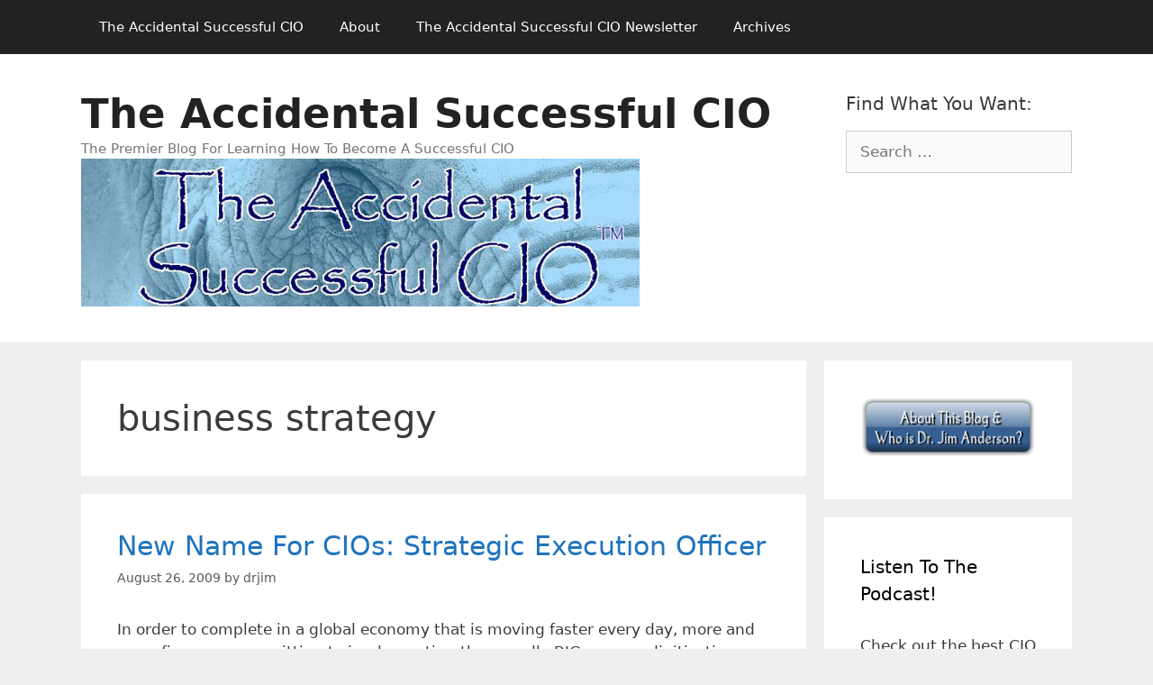

--- FILE ---
content_type: text/html; charset=UTF-8
request_url: http://theaccidentalsuccessfulcio.com/tag/business-strategy
body_size: 16073
content:
<!DOCTYPE html>
<html lang="en-US">
<head>
	<meta charset="UTF-8">
	<title>business strategy &#8211; The Accidental Successful CIO</title>
<meta name='robots' content='max-image-preview:large' />
	<style>img:is([sizes="auto" i], [sizes^="auto," i]) { contain-intrinsic-size: 3000px 1500px }</style>
	<meta name="viewport" content="width=device-width, initial-scale=1"><link rel="alternate" type="application/rss+xml" title="The Accidental Successful CIO &raquo; Feed" href="http://theaccidentalsuccessfulcio.com/feed" />
<link rel="alternate" type="application/rss+xml" title="The Accidental Successful CIO &raquo; business strategy Tag Feed" href="http://theaccidentalsuccessfulcio.com/tag/business-strategy/feed" />
<script>
window._wpemojiSettings = {"baseUrl":"https:\/\/s.w.org\/images\/core\/emoji\/15.0.3\/72x72\/","ext":".png","svgUrl":"https:\/\/s.w.org\/images\/core\/emoji\/15.0.3\/svg\/","svgExt":".svg","source":{"concatemoji":"http:\/\/theaccidentalsuccessfulcio.com\/wp-includes\/js\/wp-emoji-release.min.js?ver=6.7.4"}};
/*! This file is auto-generated */
!function(i,n){var o,s,e;function c(e){try{var t={supportTests:e,timestamp:(new Date).valueOf()};sessionStorage.setItem(o,JSON.stringify(t))}catch(e){}}function p(e,t,n){e.clearRect(0,0,e.canvas.width,e.canvas.height),e.fillText(t,0,0);var t=new Uint32Array(e.getImageData(0,0,e.canvas.width,e.canvas.height).data),r=(e.clearRect(0,0,e.canvas.width,e.canvas.height),e.fillText(n,0,0),new Uint32Array(e.getImageData(0,0,e.canvas.width,e.canvas.height).data));return t.every(function(e,t){return e===r[t]})}function u(e,t,n){switch(t){case"flag":return n(e,"\ud83c\udff3\ufe0f\u200d\u26a7\ufe0f","\ud83c\udff3\ufe0f\u200b\u26a7\ufe0f")?!1:!n(e,"\ud83c\uddfa\ud83c\uddf3","\ud83c\uddfa\u200b\ud83c\uddf3")&&!n(e,"\ud83c\udff4\udb40\udc67\udb40\udc62\udb40\udc65\udb40\udc6e\udb40\udc67\udb40\udc7f","\ud83c\udff4\u200b\udb40\udc67\u200b\udb40\udc62\u200b\udb40\udc65\u200b\udb40\udc6e\u200b\udb40\udc67\u200b\udb40\udc7f");case"emoji":return!n(e,"\ud83d\udc26\u200d\u2b1b","\ud83d\udc26\u200b\u2b1b")}return!1}function f(e,t,n){var r="undefined"!=typeof WorkerGlobalScope&&self instanceof WorkerGlobalScope?new OffscreenCanvas(300,150):i.createElement("canvas"),a=r.getContext("2d",{willReadFrequently:!0}),o=(a.textBaseline="top",a.font="600 32px Arial",{});return e.forEach(function(e){o[e]=t(a,e,n)}),o}function t(e){var t=i.createElement("script");t.src=e,t.defer=!0,i.head.appendChild(t)}"undefined"!=typeof Promise&&(o="wpEmojiSettingsSupports",s=["flag","emoji"],n.supports={everything:!0,everythingExceptFlag:!0},e=new Promise(function(e){i.addEventListener("DOMContentLoaded",e,{once:!0})}),new Promise(function(t){var n=function(){try{var e=JSON.parse(sessionStorage.getItem(o));if("object"==typeof e&&"number"==typeof e.timestamp&&(new Date).valueOf()<e.timestamp+604800&&"object"==typeof e.supportTests)return e.supportTests}catch(e){}return null}();if(!n){if("undefined"!=typeof Worker&&"undefined"!=typeof OffscreenCanvas&&"undefined"!=typeof URL&&URL.createObjectURL&&"undefined"!=typeof Blob)try{var e="postMessage("+f.toString()+"("+[JSON.stringify(s),u.toString(),p.toString()].join(",")+"));",r=new Blob([e],{type:"text/javascript"}),a=new Worker(URL.createObjectURL(r),{name:"wpTestEmojiSupports"});return void(a.onmessage=function(e){c(n=e.data),a.terminate(),t(n)})}catch(e){}c(n=f(s,u,p))}t(n)}).then(function(e){for(var t in e)n.supports[t]=e[t],n.supports.everything=n.supports.everything&&n.supports[t],"flag"!==t&&(n.supports.everythingExceptFlag=n.supports.everythingExceptFlag&&n.supports[t]);n.supports.everythingExceptFlag=n.supports.everythingExceptFlag&&!n.supports.flag,n.DOMReady=!1,n.readyCallback=function(){n.DOMReady=!0}}).then(function(){return e}).then(function(){var e;n.supports.everything||(n.readyCallback(),(e=n.source||{}).concatemoji?t(e.concatemoji):e.wpemoji&&e.twemoji&&(t(e.twemoji),t(e.wpemoji)))}))}((window,document),window._wpemojiSettings);
</script>
<style id='wp-emoji-styles-inline-css'>

	img.wp-smiley, img.emoji {
		display: inline !important;
		border: none !important;
		box-shadow: none !important;
		height: 1em !important;
		width: 1em !important;
		margin: 0 0.07em !important;
		vertical-align: -0.1em !important;
		background: none !important;
		padding: 0 !important;
	}
</style>
<link rel='stylesheet' id='wp-block-library-css' href='http://theaccidentalsuccessfulcio.com/wp-includes/css/dist/block-library/style.min.css?ver=6.7.4' media='all' />
<style id='classic-theme-styles-inline-css'>
/*! This file is auto-generated */
.wp-block-button__link{color:#fff;background-color:#32373c;border-radius:9999px;box-shadow:none;text-decoration:none;padding:calc(.667em + 2px) calc(1.333em + 2px);font-size:1.125em}.wp-block-file__button{background:#32373c;color:#fff;text-decoration:none}
</style>
<style id='global-styles-inline-css'>
:root{--wp--preset--aspect-ratio--square: 1;--wp--preset--aspect-ratio--4-3: 4/3;--wp--preset--aspect-ratio--3-4: 3/4;--wp--preset--aspect-ratio--3-2: 3/2;--wp--preset--aspect-ratio--2-3: 2/3;--wp--preset--aspect-ratio--16-9: 16/9;--wp--preset--aspect-ratio--9-16: 9/16;--wp--preset--color--black: #000000;--wp--preset--color--cyan-bluish-gray: #abb8c3;--wp--preset--color--white: #ffffff;--wp--preset--color--pale-pink: #f78da7;--wp--preset--color--vivid-red: #cf2e2e;--wp--preset--color--luminous-vivid-orange: #ff6900;--wp--preset--color--luminous-vivid-amber: #fcb900;--wp--preset--color--light-green-cyan: #7bdcb5;--wp--preset--color--vivid-green-cyan: #00d084;--wp--preset--color--pale-cyan-blue: #8ed1fc;--wp--preset--color--vivid-cyan-blue: #0693e3;--wp--preset--color--vivid-purple: #9b51e0;--wp--preset--color--contrast: var(--contrast);--wp--preset--color--contrast-2: var(--contrast-2);--wp--preset--color--contrast-3: var(--contrast-3);--wp--preset--color--base: var(--base);--wp--preset--color--base-2: var(--base-2);--wp--preset--color--base-3: var(--base-3);--wp--preset--color--accent: var(--accent);--wp--preset--gradient--vivid-cyan-blue-to-vivid-purple: linear-gradient(135deg,rgba(6,147,227,1) 0%,rgb(155,81,224) 100%);--wp--preset--gradient--light-green-cyan-to-vivid-green-cyan: linear-gradient(135deg,rgb(122,220,180) 0%,rgb(0,208,130) 100%);--wp--preset--gradient--luminous-vivid-amber-to-luminous-vivid-orange: linear-gradient(135deg,rgba(252,185,0,1) 0%,rgba(255,105,0,1) 100%);--wp--preset--gradient--luminous-vivid-orange-to-vivid-red: linear-gradient(135deg,rgba(255,105,0,1) 0%,rgb(207,46,46) 100%);--wp--preset--gradient--very-light-gray-to-cyan-bluish-gray: linear-gradient(135deg,rgb(238,238,238) 0%,rgb(169,184,195) 100%);--wp--preset--gradient--cool-to-warm-spectrum: linear-gradient(135deg,rgb(74,234,220) 0%,rgb(151,120,209) 20%,rgb(207,42,186) 40%,rgb(238,44,130) 60%,rgb(251,105,98) 80%,rgb(254,248,76) 100%);--wp--preset--gradient--blush-light-purple: linear-gradient(135deg,rgb(255,206,236) 0%,rgb(152,150,240) 100%);--wp--preset--gradient--blush-bordeaux: linear-gradient(135deg,rgb(254,205,165) 0%,rgb(254,45,45) 50%,rgb(107,0,62) 100%);--wp--preset--gradient--luminous-dusk: linear-gradient(135deg,rgb(255,203,112) 0%,rgb(199,81,192) 50%,rgb(65,88,208) 100%);--wp--preset--gradient--pale-ocean: linear-gradient(135deg,rgb(255,245,203) 0%,rgb(182,227,212) 50%,rgb(51,167,181) 100%);--wp--preset--gradient--electric-grass: linear-gradient(135deg,rgb(202,248,128) 0%,rgb(113,206,126) 100%);--wp--preset--gradient--midnight: linear-gradient(135deg,rgb(2,3,129) 0%,rgb(40,116,252) 100%);--wp--preset--font-size--small: 13px;--wp--preset--font-size--medium: 20px;--wp--preset--font-size--large: 36px;--wp--preset--font-size--x-large: 42px;--wp--preset--spacing--20: 0.44rem;--wp--preset--spacing--30: 0.67rem;--wp--preset--spacing--40: 1rem;--wp--preset--spacing--50: 1.5rem;--wp--preset--spacing--60: 2.25rem;--wp--preset--spacing--70: 3.38rem;--wp--preset--spacing--80: 5.06rem;--wp--preset--shadow--natural: 6px 6px 9px rgba(0, 0, 0, 0.2);--wp--preset--shadow--deep: 12px 12px 50px rgba(0, 0, 0, 0.4);--wp--preset--shadow--sharp: 6px 6px 0px rgba(0, 0, 0, 0.2);--wp--preset--shadow--outlined: 6px 6px 0px -3px rgba(255, 255, 255, 1), 6px 6px rgba(0, 0, 0, 1);--wp--preset--shadow--crisp: 6px 6px 0px rgba(0, 0, 0, 1);}:where(.is-layout-flex){gap: 0.5em;}:where(.is-layout-grid){gap: 0.5em;}body .is-layout-flex{display: flex;}.is-layout-flex{flex-wrap: wrap;align-items: center;}.is-layout-flex > :is(*, div){margin: 0;}body .is-layout-grid{display: grid;}.is-layout-grid > :is(*, div){margin: 0;}:where(.wp-block-columns.is-layout-flex){gap: 2em;}:where(.wp-block-columns.is-layout-grid){gap: 2em;}:where(.wp-block-post-template.is-layout-flex){gap: 1.25em;}:where(.wp-block-post-template.is-layout-grid){gap: 1.25em;}.has-black-color{color: var(--wp--preset--color--black) !important;}.has-cyan-bluish-gray-color{color: var(--wp--preset--color--cyan-bluish-gray) !important;}.has-white-color{color: var(--wp--preset--color--white) !important;}.has-pale-pink-color{color: var(--wp--preset--color--pale-pink) !important;}.has-vivid-red-color{color: var(--wp--preset--color--vivid-red) !important;}.has-luminous-vivid-orange-color{color: var(--wp--preset--color--luminous-vivid-orange) !important;}.has-luminous-vivid-amber-color{color: var(--wp--preset--color--luminous-vivid-amber) !important;}.has-light-green-cyan-color{color: var(--wp--preset--color--light-green-cyan) !important;}.has-vivid-green-cyan-color{color: var(--wp--preset--color--vivid-green-cyan) !important;}.has-pale-cyan-blue-color{color: var(--wp--preset--color--pale-cyan-blue) !important;}.has-vivid-cyan-blue-color{color: var(--wp--preset--color--vivid-cyan-blue) !important;}.has-vivid-purple-color{color: var(--wp--preset--color--vivid-purple) !important;}.has-black-background-color{background-color: var(--wp--preset--color--black) !important;}.has-cyan-bluish-gray-background-color{background-color: var(--wp--preset--color--cyan-bluish-gray) !important;}.has-white-background-color{background-color: var(--wp--preset--color--white) !important;}.has-pale-pink-background-color{background-color: var(--wp--preset--color--pale-pink) !important;}.has-vivid-red-background-color{background-color: var(--wp--preset--color--vivid-red) !important;}.has-luminous-vivid-orange-background-color{background-color: var(--wp--preset--color--luminous-vivid-orange) !important;}.has-luminous-vivid-amber-background-color{background-color: var(--wp--preset--color--luminous-vivid-amber) !important;}.has-light-green-cyan-background-color{background-color: var(--wp--preset--color--light-green-cyan) !important;}.has-vivid-green-cyan-background-color{background-color: var(--wp--preset--color--vivid-green-cyan) !important;}.has-pale-cyan-blue-background-color{background-color: var(--wp--preset--color--pale-cyan-blue) !important;}.has-vivid-cyan-blue-background-color{background-color: var(--wp--preset--color--vivid-cyan-blue) !important;}.has-vivid-purple-background-color{background-color: var(--wp--preset--color--vivid-purple) !important;}.has-black-border-color{border-color: var(--wp--preset--color--black) !important;}.has-cyan-bluish-gray-border-color{border-color: var(--wp--preset--color--cyan-bluish-gray) !important;}.has-white-border-color{border-color: var(--wp--preset--color--white) !important;}.has-pale-pink-border-color{border-color: var(--wp--preset--color--pale-pink) !important;}.has-vivid-red-border-color{border-color: var(--wp--preset--color--vivid-red) !important;}.has-luminous-vivid-orange-border-color{border-color: var(--wp--preset--color--luminous-vivid-orange) !important;}.has-luminous-vivid-amber-border-color{border-color: var(--wp--preset--color--luminous-vivid-amber) !important;}.has-light-green-cyan-border-color{border-color: var(--wp--preset--color--light-green-cyan) !important;}.has-vivid-green-cyan-border-color{border-color: var(--wp--preset--color--vivid-green-cyan) !important;}.has-pale-cyan-blue-border-color{border-color: var(--wp--preset--color--pale-cyan-blue) !important;}.has-vivid-cyan-blue-border-color{border-color: var(--wp--preset--color--vivid-cyan-blue) !important;}.has-vivid-purple-border-color{border-color: var(--wp--preset--color--vivid-purple) !important;}.has-vivid-cyan-blue-to-vivid-purple-gradient-background{background: var(--wp--preset--gradient--vivid-cyan-blue-to-vivid-purple) !important;}.has-light-green-cyan-to-vivid-green-cyan-gradient-background{background: var(--wp--preset--gradient--light-green-cyan-to-vivid-green-cyan) !important;}.has-luminous-vivid-amber-to-luminous-vivid-orange-gradient-background{background: var(--wp--preset--gradient--luminous-vivid-amber-to-luminous-vivid-orange) !important;}.has-luminous-vivid-orange-to-vivid-red-gradient-background{background: var(--wp--preset--gradient--luminous-vivid-orange-to-vivid-red) !important;}.has-very-light-gray-to-cyan-bluish-gray-gradient-background{background: var(--wp--preset--gradient--very-light-gray-to-cyan-bluish-gray) !important;}.has-cool-to-warm-spectrum-gradient-background{background: var(--wp--preset--gradient--cool-to-warm-spectrum) !important;}.has-blush-light-purple-gradient-background{background: var(--wp--preset--gradient--blush-light-purple) !important;}.has-blush-bordeaux-gradient-background{background: var(--wp--preset--gradient--blush-bordeaux) !important;}.has-luminous-dusk-gradient-background{background: var(--wp--preset--gradient--luminous-dusk) !important;}.has-pale-ocean-gradient-background{background: var(--wp--preset--gradient--pale-ocean) !important;}.has-electric-grass-gradient-background{background: var(--wp--preset--gradient--electric-grass) !important;}.has-midnight-gradient-background{background: var(--wp--preset--gradient--midnight) !important;}.has-small-font-size{font-size: var(--wp--preset--font-size--small) !important;}.has-medium-font-size{font-size: var(--wp--preset--font-size--medium) !important;}.has-large-font-size{font-size: var(--wp--preset--font-size--large) !important;}.has-x-large-font-size{font-size: var(--wp--preset--font-size--x-large) !important;}
:where(.wp-block-post-template.is-layout-flex){gap: 1.25em;}:where(.wp-block-post-template.is-layout-grid){gap: 1.25em;}
:where(.wp-block-columns.is-layout-flex){gap: 2em;}:where(.wp-block-columns.is-layout-grid){gap: 2em;}
:root :where(.wp-block-pullquote){font-size: 1.5em;line-height: 1.6;}
</style>
<link rel='stylesheet' id='generate-style-grid-css' href='http://theaccidentalsuccessfulcio.com/wp-content/themes/generatepress/assets/css/unsemantic-grid.min.css?ver=3.6.1' media='all' />
<link rel='stylesheet' id='generate-style-css' href='http://theaccidentalsuccessfulcio.com/wp-content/themes/generatepress/assets/css/style.min.css?ver=3.6.1' media='all' />
<style id='generate-style-inline-css'>
body{background-color:#efefef;color:#3a3a3a;}a{color:#1e73be;}a:hover, a:focus, a:active{color:#000000;}body .grid-container{max-width:1100px;}.wp-block-group__inner-container{max-width:1100px;margin-left:auto;margin-right:auto;}.site-header .header-image{width:620px;}:root{--contrast:#222222;--contrast-2:#575760;--contrast-3:#b2b2be;--base:#f0f0f0;--base-2:#f7f8f9;--base-3:#ffffff;--accent:#1e73be;}:root .has-contrast-color{color:var(--contrast);}:root .has-contrast-background-color{background-color:var(--contrast);}:root .has-contrast-2-color{color:var(--contrast-2);}:root .has-contrast-2-background-color{background-color:var(--contrast-2);}:root .has-contrast-3-color{color:var(--contrast-3);}:root .has-contrast-3-background-color{background-color:var(--contrast-3);}:root .has-base-color{color:var(--base);}:root .has-base-background-color{background-color:var(--base);}:root .has-base-2-color{color:var(--base-2);}:root .has-base-2-background-color{background-color:var(--base-2);}:root .has-base-3-color{color:var(--base-3);}:root .has-base-3-background-color{background-color:var(--base-3);}:root .has-accent-color{color:var(--accent);}:root .has-accent-background-color{background-color:var(--accent);}body, button, input, select, textarea{font-family:-apple-system, system-ui, BlinkMacSystemFont, "Segoe UI", Helvetica, Arial, sans-serif, "Apple Color Emoji", "Segoe UI Emoji", "Segoe UI Symbol";}body{line-height:1.5;}.entry-content > [class*="wp-block-"]:not(:last-child):not(.wp-block-heading){margin-bottom:1.5em;}.main-title{font-size:45px;}.main-navigation .main-nav ul ul li a{font-size:14px;}.sidebar .widget, .footer-widgets .widget{font-size:17px;}h1{font-weight:300;font-size:40px;}h2{font-weight:300;font-size:30px;}h3{font-size:20px;}h4{font-size:inherit;}h5{font-size:inherit;}@media (max-width:768px){.main-title{font-size:30px;}h1{font-size:30px;}h2{font-size:25px;}}.top-bar{background-color:#636363;color:#ffffff;}.top-bar a{color:#ffffff;}.top-bar a:hover{color:#303030;}.site-header{background-color:#ffffff;color:#3a3a3a;}.site-header a{color:#3a3a3a;}.main-title a,.main-title a:hover{color:#222222;}.site-description{color:#757575;}.main-navigation,.main-navigation ul ul{background-color:#222222;}.main-navigation .main-nav ul li a, .main-navigation .menu-toggle, .main-navigation .menu-bar-items{color:#ffffff;}.main-navigation .main-nav ul li:not([class*="current-menu-"]):hover > a, .main-navigation .main-nav ul li:not([class*="current-menu-"]):focus > a, .main-navigation .main-nav ul li.sfHover:not([class*="current-menu-"]) > a, .main-navigation .menu-bar-item:hover > a, .main-navigation .menu-bar-item.sfHover > a{color:#ffffff;background-color:#3f3f3f;}button.menu-toggle:hover,button.menu-toggle:focus,.main-navigation .mobile-bar-items a,.main-navigation .mobile-bar-items a:hover,.main-navigation .mobile-bar-items a:focus{color:#ffffff;}.main-navigation .main-nav ul li[class*="current-menu-"] > a{color:#ffffff;background-color:#3f3f3f;}.navigation-search input[type="search"],.navigation-search input[type="search"]:active, .navigation-search input[type="search"]:focus, .main-navigation .main-nav ul li.search-item.active > a, .main-navigation .menu-bar-items .search-item.active > a{color:#ffffff;background-color:#3f3f3f;}.main-navigation ul ul{background-color:#3f3f3f;}.main-navigation .main-nav ul ul li a{color:#ffffff;}.main-navigation .main-nav ul ul li:not([class*="current-menu-"]):hover > a,.main-navigation .main-nav ul ul li:not([class*="current-menu-"]):focus > a, .main-navigation .main-nav ul ul li.sfHover:not([class*="current-menu-"]) > a{color:#ffffff;background-color:#4f4f4f;}.main-navigation .main-nav ul ul li[class*="current-menu-"] > a{color:#ffffff;background-color:#4f4f4f;}.separate-containers .inside-article, .separate-containers .comments-area, .separate-containers .page-header, .one-container .container, .separate-containers .paging-navigation, .inside-page-header{background-color:#ffffff;}.entry-meta{color:#595959;}.entry-meta a{color:#595959;}.entry-meta a:hover{color:#1e73be;}.sidebar .widget{background-color:#ffffff;}.sidebar .widget .widget-title{color:#000000;}.footer-widgets{background-color:#ffffff;}.footer-widgets .widget-title{color:#000000;}.site-info{color:#ffffff;background-color:#222222;}.site-info a{color:#ffffff;}.site-info a:hover{color:#606060;}.footer-bar .widget_nav_menu .current-menu-item a{color:#606060;}input[type="text"],input[type="email"],input[type="url"],input[type="password"],input[type="search"],input[type="tel"],input[type="number"],textarea,select{color:#666666;background-color:#fafafa;border-color:#cccccc;}input[type="text"]:focus,input[type="email"]:focus,input[type="url"]:focus,input[type="password"]:focus,input[type="search"]:focus,input[type="tel"]:focus,input[type="number"]:focus,textarea:focus,select:focus{color:#666666;background-color:#ffffff;border-color:#bfbfbf;}button,html input[type="button"],input[type="reset"],input[type="submit"],a.button,a.wp-block-button__link:not(.has-background){color:#ffffff;background-color:#666666;}button:hover,html input[type="button"]:hover,input[type="reset"]:hover,input[type="submit"]:hover,a.button:hover,button:focus,html input[type="button"]:focus,input[type="reset"]:focus,input[type="submit"]:focus,a.button:focus,a.wp-block-button__link:not(.has-background):active,a.wp-block-button__link:not(.has-background):focus,a.wp-block-button__link:not(.has-background):hover{color:#ffffff;background-color:#3f3f3f;}a.generate-back-to-top{background-color:rgba( 0,0,0,0.4 );color:#ffffff;}a.generate-back-to-top:hover,a.generate-back-to-top:focus{background-color:rgba( 0,0,0,0.6 );color:#ffffff;}:root{--gp-search-modal-bg-color:var(--base-3);--gp-search-modal-text-color:var(--contrast);--gp-search-modal-overlay-bg-color:rgba(0,0,0,0.2);}@media (max-width:768px){.main-navigation .menu-bar-item:hover > a, .main-navigation .menu-bar-item.sfHover > a{background:none;color:#ffffff;}}.inside-top-bar{padding:10px;}.inside-header{padding:40px;}.site-main .wp-block-group__inner-container{padding:40px;}.entry-content .alignwide, body:not(.no-sidebar) .entry-content .alignfull{margin-left:-40px;width:calc(100% + 80px);max-width:calc(100% + 80px);}.rtl .menu-item-has-children .dropdown-menu-toggle{padding-left:20px;}.rtl .main-navigation .main-nav ul li.menu-item-has-children > a{padding-right:20px;}.site-info{padding:20px;}@media (max-width:768px){.separate-containers .inside-article, .separate-containers .comments-area, .separate-containers .page-header, .separate-containers .paging-navigation, .one-container .site-content, .inside-page-header{padding:30px;}.site-main .wp-block-group__inner-container{padding:30px;}.site-info{padding-right:10px;padding-left:10px;}.entry-content .alignwide, body:not(.no-sidebar) .entry-content .alignfull{margin-left:-30px;width:calc(100% + 60px);max-width:calc(100% + 60px);}}.one-container .sidebar .widget{padding:0px;}/* End cached CSS */@media (max-width:768px){.main-navigation .menu-toggle,.main-navigation .mobile-bar-items,.sidebar-nav-mobile:not(#sticky-placeholder){display:block;}.main-navigation ul,.gen-sidebar-nav{display:none;}[class*="nav-float-"] .site-header .inside-header > *{float:none;clear:both;}}
</style>
<link rel='stylesheet' id='generate-mobile-style-css' href='http://theaccidentalsuccessfulcio.com/wp-content/themes/generatepress/assets/css/mobile.min.css?ver=3.6.1' media='all' />
<link rel='stylesheet' id='generate-font-icons-css' href='http://theaccidentalsuccessfulcio.com/wp-content/themes/generatepress/assets/css/components/font-icons.min.css?ver=3.6.1' media='all' />
<link rel="https://api.w.org/" href="http://theaccidentalsuccessfulcio.com/wp-json/" /><link rel="alternate" title="JSON" type="application/json" href="http://theaccidentalsuccessfulcio.com/wp-json/wp/v2/tags/285" /><link rel="EditURI" type="application/rsd+xml" title="RSD" href="http://theaccidentalsuccessfulcio.com/xmlrpc.php?rsd" />
<meta name="generator" content="WordPress 6.7.4" />
<link rel="icon" href="http://theaccidentalsuccessfulcio.com/wp-content/uploads/sites/4/2019/01/Blue_Elephant2.jpg" sizes="32x32" />
<link rel="icon" href="http://theaccidentalsuccessfulcio.com/wp-content/uploads/sites/4/2019/01/Blue_Elephant2.jpg" sizes="192x192" />
<link rel="apple-touch-icon" href="http://theaccidentalsuccessfulcio.com/wp-content/uploads/sites/4/2019/01/Blue_Elephant2.jpg" />
<meta name="msapplication-TileImage" content="http://theaccidentalsuccessfulcio.com/wp-content/uploads/sites/4/2019/01/Blue_Elephant2.jpg" />
</head>

<body class="archive tag tag-business-strategy tag-285 wp-custom-logo wp-embed-responsive right-sidebar nav-above-header separate-containers fluid-header active-footer-widgets-0 nav-aligned-left header-aligned-left dropdown-hover" itemtype="https://schema.org/Blog" itemscope>
	<a class="screen-reader-text skip-link" href="#content" title="Skip to content">Skip to content</a>		<nav class="main-navigation sub-menu-right" id="site-navigation" aria-label="Primary"  itemtype="https://schema.org/SiteNavigationElement" itemscope>
			<div class="inside-navigation grid-container grid-parent">
								<button class="menu-toggle" aria-controls="primary-menu" aria-expanded="false">
					<span class="mobile-menu">Menu</span>				</button>
				<div id="primary-menu" class="main-nav"><ul id="menu-blog-menu" class=" menu sf-menu"><li id="menu-item-9779" class="menu-item menu-item-type-post_type menu-item-object-page menu-item-home menu-item-9779"><a href="http://theaccidentalsuccessfulcio.com/">The Accidental Successful CIO</a></li>
<li id="menu-item-9782" class="menu-item menu-item-type-post_type menu-item-object-page menu-item-9782"><a href="http://theaccidentalsuccessfulcio.com/about">About</a></li>
<li id="menu-item-9781" class="menu-item menu-item-type-post_type menu-item-object-page menu-item-9781"><a href="http://theaccidentalsuccessfulcio.com/newsletter-2">The Accidental Successful CIO Newsletter</a></li>
<li id="menu-item-9780" class="menu-item menu-item-type-post_type menu-item-object-page current_page_parent menu-item-9780"><a href="http://theaccidentalsuccessfulcio.com/archives">Archives</a></li>
</ul></div>			</div>
		</nav>
				<header class="site-header" id="masthead" aria-label="Site"  itemtype="https://schema.org/WPHeader" itemscope>
			<div class="inside-header grid-container grid-parent">
							<div class="header-widget">
				<aside id="search-4" class="widget inner-padding widget_search"><h2 class="widget-title">Find What You Want:</h2><form method="get" class="search-form" action="http://theaccidentalsuccessfulcio.com/">
	<label>
		<span class="screen-reader-text">Search for:</span>
		<input type="search" class="search-field" placeholder="Search &hellip;" value="" name="s" title="Search for:">
	</label>
	<input type="submit" class="search-submit" value="Search"></form>
</aside>			</div>
			<div class="site-branding">
						<p class="main-title" itemprop="headline">
					<a href="http://theaccidentalsuccessfulcio.com/" rel="home">The Accidental Successful CIO</a>
				</p>
						<p class="site-description" itemprop="description">The Premier Blog For Learning How To Become A Successful CIO</p>
					</div><div class="site-logo">
					<a href="http://theaccidentalsuccessfulcio.com/" rel="home">
						<img  class="header-image is-logo-image" alt="The Accidental Successful CIO" src="http://theaccidentalsuccessfulcio.com/wp-content/uploads/sites/4/2019/03/tasc_blog_header.jpg" />
					</a>
				</div>			</div>
		</header>
		
	<div class="site grid-container container hfeed grid-parent" id="page">
				<div class="site-content" id="content">
			
	<div class="content-area grid-parent mobile-grid-100 grid-75 tablet-grid-75" id="primary">
		<main class="site-main" id="main">
					<header class="page-header" aria-label="Page">
			
			<h1 class="page-title">
				business strategy			</h1>

					</header>
		<article id="post-948" class="post-948 post type-post status-publish format-standard hentry category-career-2 tag-automation tag-business tag-business-it-alignment tag-business-software tag-business-strategy tag-ceo tag-cio tag-crm tag-failure tag-information-technology tag-it tag-leadership tag-management tag-process tag-process-automation tag-project tag-success" itemtype="https://schema.org/CreativeWork" itemscope>
	<div class="inside-article">
					<header class="entry-header">
				<h2 class="entry-title" itemprop="headline"><a href="http://theaccidentalsuccessfulcio.com/career-2/new-name-for-cios-strategic-execution-officer" rel="bookmark">New Name For CIOs: Strategic Execution Officer</a></h2>		<div class="entry-meta">
			<span class="posted-on"><time class="entry-date published" datetime="2009-08-26T06:59:09-04:00" itemprop="datePublished">August 26, 2009</time></span> <span class="byline">by <span class="author vcard" itemprop="author" itemtype="https://schema.org/Person" itemscope><a class="url fn n" href="http://theaccidentalsuccessfulcio.com/author/drjim" title="View all posts by drjim" rel="author" itemprop="url"><span class="author-name" itemprop="name">drjim</span></a></span></span> 		</div>
					</header>
			
			<div class="entry-summary" itemprop="text">
				<p>In order to complete in a global economy that is moving faster every day, more and more firms are committing to implementing those really BIG process digitization projects. More often than not the CIO will find himself / herself in charge of not only the implementation of the new software application, but also the overall &#8230; <a title="New Name For CIOs: Strategic Execution Officer" class="read-more" href="http://theaccidentalsuccessfulcio.com/career-2/new-name-for-cios-strategic-execution-officer" aria-label="Read more about New Name For CIOs: Strategic Execution Officer">Read more</a></p>
			</div>

				<footer class="entry-meta" aria-label="Entry meta">
			<span class="cat-links"><span class="screen-reader-text">Categories </span><a href="http://theaccidentalsuccessfulcio.com/category/career-2" rel="category tag">Career</a></span> <span class="tags-links"><span class="screen-reader-text">Tags </span><a href="http://theaccidentalsuccessfulcio.com/tag/automation" rel="tag">automation</a>, <a href="http://theaccidentalsuccessfulcio.com/tag/business" rel="tag">business</a>, <a href="http://theaccidentalsuccessfulcio.com/tag/business-it-alignment" rel="tag">business it alignment</a>, <a href="http://theaccidentalsuccessfulcio.com/tag/business-software" rel="tag">business software</a>, <a href="http://theaccidentalsuccessfulcio.com/tag/business-strategy" rel="tag">business strategy</a>, <a href="http://theaccidentalsuccessfulcio.com/tag/ceo" rel="tag">ceo</a>, <a href="http://theaccidentalsuccessfulcio.com/tag/cio" rel="tag">CIO</a>, <a href="http://theaccidentalsuccessfulcio.com/tag/crm" rel="tag">CRM</a>, <a href="http://theaccidentalsuccessfulcio.com/tag/failure" rel="tag">failure</a>, <a href="http://theaccidentalsuccessfulcio.com/tag/information-technology" rel="tag">information technology</a>, <a href="http://theaccidentalsuccessfulcio.com/tag/it" rel="tag">IT</a>, <a href="http://theaccidentalsuccessfulcio.com/tag/leadership" rel="tag">leadership</a>, <a href="http://theaccidentalsuccessfulcio.com/tag/management" rel="tag">management</a>, <a href="http://theaccidentalsuccessfulcio.com/tag/process" rel="tag">process</a>, <a href="http://theaccidentalsuccessfulcio.com/tag/process-automation" rel="tag">process automation</a>, <a href="http://theaccidentalsuccessfulcio.com/tag/project" rel="tag">project</a>, <a href="http://theaccidentalsuccessfulcio.com/tag/success" rel="tag">success</a></span> 		</footer>
			</div>
</article>
<article id="post-905" class="post-905 post type-post status-publish format-standard hentry category-business-2 tag-business tag-business-strategy tag-ceo tag-cio tag-cisco tag-customer tag-customers tag-flip tag-information-technology tag-it tag-john-chambers tag-leadership tag-linksys tag-recession tag-strategy" itemtype="https://schema.org/CreativeWork" itemscope>
	<div class="inside-article">
					<header class="entry-header">
				<h2 class="entry-title" itemprop="headline"><a href="http://theaccidentalsuccessfulcio.com/business-2/ciscos-john-chambers-recession-tips-for-cios" rel="bookmark">Cisco’s John Chambers’ Recession Tips For CIOs</a></h2>		<div class="entry-meta">
			<span class="posted-on"><time class="entry-date published" datetime="2009-08-10T06:59:09-04:00" itemprop="datePublished">August 10, 2009</time></span> <span class="byline">by <span class="author vcard" itemprop="author" itemtype="https://schema.org/Person" itemscope><a class="url fn n" href="http://theaccidentalsuccessfulcio.com/author/drjim" title="View all posts by drjim" rel="author" itemprop="url"><span class="author-name" itemprop="name">drjim</span></a></span></span> 		</div>
					</header>
			
			<div class="entry-summary" itemprop="text">
				<p>It can be a long and lonely journey through a recession for anyone, including CIOs. The company&#8217;s very survival may be at stake, the CIO&#8217;s job may be at risk, and of course there is that big unanswered question about what needs to be done to prepare for life AFTER the recession is over. Maybe &#8230; <a title="Cisco’s John Chambers’ Recession Tips For CIOs" class="read-more" href="http://theaccidentalsuccessfulcio.com/business-2/ciscos-john-chambers-recession-tips-for-cios" aria-label="Read more about Cisco’s John Chambers’ Recession Tips For CIOs">Read more</a></p>
			</div>

				<footer class="entry-meta" aria-label="Entry meta">
			<span class="cat-links"><span class="screen-reader-text">Categories </span><a href="http://theaccidentalsuccessfulcio.com/category/business-2" rel="category tag">Business</a></span> <span class="tags-links"><span class="screen-reader-text">Tags </span><a href="http://theaccidentalsuccessfulcio.com/tag/business" rel="tag">business</a>, <a href="http://theaccidentalsuccessfulcio.com/tag/business-strategy" rel="tag">business strategy</a>, <a href="http://theaccidentalsuccessfulcio.com/tag/ceo" rel="tag">ceo</a>, <a href="http://theaccidentalsuccessfulcio.com/tag/cio" rel="tag">CIO</a>, <a href="http://theaccidentalsuccessfulcio.com/tag/cisco" rel="tag">Cisco</a>, <a href="http://theaccidentalsuccessfulcio.com/tag/customer" rel="tag">customer</a>, <a href="http://theaccidentalsuccessfulcio.com/tag/customers" rel="tag">customers</a>, <a href="http://theaccidentalsuccessfulcio.com/tag/flip" rel="tag">Flip</a>, <a href="http://theaccidentalsuccessfulcio.com/tag/information-technology" rel="tag">information technology</a>, <a href="http://theaccidentalsuccessfulcio.com/tag/it" rel="tag">IT</a>, <a href="http://theaccidentalsuccessfulcio.com/tag/john-chambers" rel="tag">John Chambers</a>, <a href="http://theaccidentalsuccessfulcio.com/tag/leadership" rel="tag">leadership</a>, <a href="http://theaccidentalsuccessfulcio.com/tag/linksys" rel="tag">LinkSys</a>, <a href="http://theaccidentalsuccessfulcio.com/tag/recession" rel="tag">recession</a>, <a href="http://theaccidentalsuccessfulcio.com/tag/strategy" rel="tag">strategy</a></span> 		</footer>
			</div>
</article>
<article id="post-747" class="post-747 post type-post status-publish format-standard hentry category-innovation-2 tag-ashlee-vance tag-business tag-business-strategy tag-carly-fiorina tag-ceo tag-cio tag-customers tag-hewlett-packard tag-hp tag-hp-labs tag-information-technology tag-innovation tag-it tag-leadership tag-new-york-times tag-randy-mott tag-strategy" itemtype="https://schema.org/CreativeWork" itemscope>
	<div class="inside-article">
					<header class="entry-header">
				<h2 class="entry-title" itemprop="headline"><a href="http://theaccidentalsuccessfulcio.com/innovation-2/can-hp-survive-do-they-have-the-secret-cio-juice" rel="bookmark">Can HP Survive? Do They Have The Secret CIO “Juice”?</a></h2>		<div class="entry-meta">
			<span class="posted-on"><time class="entry-date published" datetime="2009-06-08T06:59:23-04:00" itemprop="datePublished">June 8, 2009</time></span> <span class="byline">by <span class="author vcard" itemprop="author" itemtype="https://schema.org/Person" itemscope><a class="url fn n" href="http://theaccidentalsuccessfulcio.com/author/drjim" title="View all posts by drjim" rel="author" itemprop="url"><span class="author-name" itemprop="name">drjim</span></a></span></span> 		</div>
					</header>
			
			<div class="entry-summary" itemprop="text">
				<p>HP&#8217;s CIO Randy Mott has done some fantastic things in helping to turn the company around. However, now things are starting to get tricky and it&#8217;s not clear that the company is going to be able to continue to be successful. Everyone seems to think that what they need is a shot of that &#8220;innovation &#8230; <a title="Can HP Survive? Do They Have The Secret CIO “Juice”?" class="read-more" href="http://theaccidentalsuccessfulcio.com/innovation-2/can-hp-survive-do-they-have-the-secret-cio-juice" aria-label="Read more about Can HP Survive? Do They Have The Secret CIO “Juice”?">Read more</a></p>
			</div>

				<footer class="entry-meta" aria-label="Entry meta">
			<span class="cat-links"><span class="screen-reader-text">Categories </span><a href="http://theaccidentalsuccessfulcio.com/category/innovation-2" rel="category tag">Innovation</a></span> <span class="tags-links"><span class="screen-reader-text">Tags </span><a href="http://theaccidentalsuccessfulcio.com/tag/ashlee-vance" rel="tag">Ashlee Vance</a>, <a href="http://theaccidentalsuccessfulcio.com/tag/business" rel="tag">business</a>, <a href="http://theaccidentalsuccessfulcio.com/tag/business-strategy" rel="tag">business strategy</a>, <a href="http://theaccidentalsuccessfulcio.com/tag/carly-fiorina" rel="tag">Carly Fiorina</a>, <a href="http://theaccidentalsuccessfulcio.com/tag/ceo" rel="tag">ceo</a>, <a href="http://theaccidentalsuccessfulcio.com/tag/cio" rel="tag">CIO</a>, <a href="http://theaccidentalsuccessfulcio.com/tag/customers" rel="tag">customers</a>, <a href="http://theaccidentalsuccessfulcio.com/tag/hewlett-packard" rel="tag">Hewlett-Packard</a>, <a href="http://theaccidentalsuccessfulcio.com/tag/hp" rel="tag">HP</a>, <a href="http://theaccidentalsuccessfulcio.com/tag/hp-labs" rel="tag">HP labs</a>, <a href="http://theaccidentalsuccessfulcio.com/tag/information-technology" rel="tag">information technology</a>, <a href="http://theaccidentalsuccessfulcio.com/tag/innovation" rel="tag">innovation</a>, <a href="http://theaccidentalsuccessfulcio.com/tag/it" rel="tag">IT</a>, <a href="http://theaccidentalsuccessfulcio.com/tag/leadership" rel="tag">leadership</a>, <a href="http://theaccidentalsuccessfulcio.com/tag/new-york-times" rel="tag">New York Times</a>, <a href="http://theaccidentalsuccessfulcio.com/tag/randy-mott" rel="tag">Randy Mott</a>, <a href="http://theaccidentalsuccessfulcio.com/tag/strategy" rel="tag">strategy</a></span> 		</footer>
			</div>
</article>
<article id="post-739" class="post-739 post type-post status-publish format-standard hentry category-business-2 tag-align-it tag-alignment tag-business tag-business-alignment tag-business-it-alignment tag-business-objectives tag-business-process tag-business-strategy tag-cio tag-communication tag-criteria tag-execution tag-goal tag-information-technology tag-it tag-it-alignment tag-it-project tag-it-strategy tag-leadership tag-measure tag-metrics tag-monitor tag-roadmap tag-strategy tag-technology tag-vision" itemtype="https://schema.org/CreativeWork" itemscope>
	<div class="inside-article">
					<header class="entry-header">
				<h2 class="entry-title" itemprop="headline"><a href="http://theaccidentalsuccessfulcio.com/business-2/3-ways-to-bring-business-and-it-together" rel="bookmark">3 Ways To Bring Business And IT Together</a></h2>		<div class="entry-meta">
			<span class="posted-on"><time class="entry-date published" datetime="2009-06-03T06:59:45-04:00" itemprop="datePublished">June 3, 2009</time></span> <span class="byline">by <span class="author vcard" itemprop="author" itemtype="https://schema.org/Person" itemscope><a class="url fn n" href="http://theaccidentalsuccessfulcio.com/author/drjim" title="View all posts by drjim" rel="author" itemprop="url"><span class="author-name" itemprop="name">drjim</span></a></span></span> 		</div>
					</header>
			
			<div class="entry-summary" itemprop="text">
				<p>In the end, it all comes down to execution. No, not chopping heads off, but rather how you go about having your IT department perform the tasks that the business needs them to do. How hard could this possibly be? What&#8217;s The Goal? The power term &#8220;alignment&#8221; is tossed around a lot these days. I &#8230; <a title="3 Ways To Bring Business And IT Together" class="read-more" href="http://theaccidentalsuccessfulcio.com/business-2/3-ways-to-bring-business-and-it-together" aria-label="Read more about 3 Ways To Bring Business And IT Together">Read more</a></p>
			</div>

				<footer class="entry-meta" aria-label="Entry meta">
			<span class="cat-links"><span class="screen-reader-text">Categories </span><a href="http://theaccidentalsuccessfulcio.com/category/business-2" rel="category tag">Business</a></span> <span class="tags-links"><span class="screen-reader-text">Tags </span><a href="http://theaccidentalsuccessfulcio.com/tag/align-it" rel="tag">align it</a>, <a href="http://theaccidentalsuccessfulcio.com/tag/alignment" rel="tag">alignment</a>, <a href="http://theaccidentalsuccessfulcio.com/tag/business" rel="tag">business</a>, <a href="http://theaccidentalsuccessfulcio.com/tag/business-alignment" rel="tag">business alignment</a>, <a href="http://theaccidentalsuccessfulcio.com/tag/business-it-alignment" rel="tag">business it alignment</a>, <a href="http://theaccidentalsuccessfulcio.com/tag/business-objectives" rel="tag">business objectives</a>, <a href="http://theaccidentalsuccessfulcio.com/tag/business-process" rel="tag">business process</a>, <a href="http://theaccidentalsuccessfulcio.com/tag/business-strategy" rel="tag">business strategy</a>, <a href="http://theaccidentalsuccessfulcio.com/tag/cio" rel="tag">CIO</a>, <a href="http://theaccidentalsuccessfulcio.com/tag/communication" rel="tag">communication</a>, <a href="http://theaccidentalsuccessfulcio.com/tag/criteria" rel="tag">criteria</a>, <a href="http://theaccidentalsuccessfulcio.com/tag/execution" rel="tag">execution</a>, <a href="http://theaccidentalsuccessfulcio.com/tag/goal" rel="tag">goal</a>, <a href="http://theaccidentalsuccessfulcio.com/tag/information-technology" rel="tag">information technology</a>, <a href="http://theaccidentalsuccessfulcio.com/tag/it" rel="tag">IT</a>, <a href="http://theaccidentalsuccessfulcio.com/tag/it-alignment" rel="tag">it alignment</a>, <a href="http://theaccidentalsuccessfulcio.com/tag/it-project" rel="tag">IT project</a>, <a href="http://theaccidentalsuccessfulcio.com/tag/it-strategy" rel="tag">it strategy</a>, <a href="http://theaccidentalsuccessfulcio.com/tag/leadership" rel="tag">leadership</a>, <a href="http://theaccidentalsuccessfulcio.com/tag/measure" rel="tag">measure</a>, <a href="http://theaccidentalsuccessfulcio.com/tag/metrics" rel="tag">metrics</a>, <a href="http://theaccidentalsuccessfulcio.com/tag/monitor" rel="tag">monitor</a>, <a href="http://theaccidentalsuccessfulcio.com/tag/roadmap" rel="tag">roadmap</a>, <a href="http://theaccidentalsuccessfulcio.com/tag/strategy" rel="tag">strategy</a>, <a href="http://theaccidentalsuccessfulcio.com/tag/technology" rel="tag">technology</a>, <a href="http://theaccidentalsuccessfulcio.com/tag/vision" rel="tag">vision</a></span> 		</footer>
			</div>
</article>
<article id="post-137" class="post-137 post type-post status-publish format-standard hentry category-management-2 tag-business tag-business-strategy tag-information-technology tag-it tag-it-strategy tag-problem tag-strategy" itemtype="https://schema.org/CreativeWork" itemscope>
	<div class="inside-article">
					<header class="entry-header">
				<h2 class="entry-title" itemprop="headline"><a href="http://theaccidentalsuccessfulcio.com/management-2/wicked-ways-of-managing-wicked-it-problems" rel="bookmark">Wicked Ways Of Managing Wicked IT Problems</a></h2>		<div class="entry-meta">
			<span class="posted-on"><time class="entry-date published" datetime="2008-09-25T09:27:24-04:00" itemprop="datePublished">September 25, 2008</time></span> <span class="byline">by <span class="author vcard" itemprop="author" itemtype="https://schema.org/Person" itemscope><a class="url fn n" href="http://theaccidentalsuccessfulcio.com/author/drjim" title="View all posts by drjim" rel="author" itemprop="url"><span class="author-name" itemprop="name">drjim</span></a></span></span> 		</div>
					</header>
			
			<div class="entry-summary" itemprop="text">
				<p>Wicked IT problems can frustrate even the best of us &#8211; by their very nature, wicked IT problems have no solution (that&#8217;s why we call them &#8220;wicked&#8221; and not just &#8220;hard&#8221;). As we talked about last time, although you may not have the tools to solve these types of problems, you do have the tools &#8230; <a title="Wicked Ways Of Managing Wicked IT Problems" class="read-more" href="http://theaccidentalsuccessfulcio.com/management-2/wicked-ways-of-managing-wicked-it-problems" aria-label="Read more about Wicked Ways Of Managing Wicked IT Problems">Read more</a></p>
			</div>

				<footer class="entry-meta" aria-label="Entry meta">
			<span class="cat-links"><span class="screen-reader-text">Categories </span><a href="http://theaccidentalsuccessfulcio.com/category/management-2" rel="category tag">Management</a></span> <span class="tags-links"><span class="screen-reader-text">Tags </span><a href="http://theaccidentalsuccessfulcio.com/tag/business" rel="tag">business</a>, <a href="http://theaccidentalsuccessfulcio.com/tag/business-strategy" rel="tag">business strategy</a>, <a href="http://theaccidentalsuccessfulcio.com/tag/information-technology" rel="tag">information technology</a>, <a href="http://theaccidentalsuccessfulcio.com/tag/it" rel="tag">IT</a>, <a href="http://theaccidentalsuccessfulcio.com/tag/it-strategy" rel="tag">it strategy</a>, <a href="http://theaccidentalsuccessfulcio.com/tag/problem" rel="tag">problem</a>, <a href="http://theaccidentalsuccessfulcio.com/tag/strategy" rel="tag">strategy</a></span> 		</footer>
			</div>
</article>
<article id="post-21" class="post-21 post type-post status-publish format-standard hentry category-career-2 tag-business-strategy tag-ceo tag-cio tag-strategic-planning" itemtype="https://schema.org/CreativeWork" itemscope>
	<div class="inside-article">
					<header class="entry-header">
				<h2 class="entry-title" itemprop="headline"><a href="http://theaccidentalsuccessfulcio.com/career-2/why-cios-dont-matter-any-more" rel="bookmark">Why CIOs Don’t Matter Any More</a></h2>		<div class="entry-meta">
			<span class="posted-on"><time class="entry-date published" datetime="2008-07-30T15:20:00-04:00" itemprop="datePublished">July 30, 2008</time></span> <span class="byline">by <span class="author vcard" itemprop="author" itemtype="https://schema.org/Person" itemscope><a class="url fn n" href="http://theaccidentalsuccessfulcio.com/author/drjim" title="View all posts by drjim" rel="author" itemprop="url"><span class="author-name" itemprop="name">drjim</span></a></span></span> 		</div>
					</header>
			
			<div class="entry-summary" itemprop="text">
				<p>Q: What do you call a business executive who doesn&#8217;t get any respect? A: CIO Ok, so the joke is a little bit lame; however, the point is clear: all too often the CIO is a non-player when it comes to whose in charge in the executive suite. He/she will spend their time trying to &#8230; <a title="Why CIOs Don’t Matter Any More" class="read-more" href="http://theaccidentalsuccessfulcio.com/career-2/why-cios-dont-matter-any-more" aria-label="Read more about Why CIOs Don’t Matter Any More">Read more</a></p>
			</div>

				<footer class="entry-meta" aria-label="Entry meta">
			<span class="cat-links"><span class="screen-reader-text">Categories </span><a href="http://theaccidentalsuccessfulcio.com/category/career-2" rel="category tag">Career</a></span> <span class="tags-links"><span class="screen-reader-text">Tags </span><a href="http://theaccidentalsuccessfulcio.com/tag/business-strategy" rel="tag">business strategy</a>, <a href="http://theaccidentalsuccessfulcio.com/tag/ceo" rel="tag">ceo</a>, <a href="http://theaccidentalsuccessfulcio.com/tag/cio" rel="tag">CIO</a>, <a href="http://theaccidentalsuccessfulcio.com/tag/strategic-planning" rel="tag">strategic planning</a></span> 		</footer>
			</div>
</article>
<article id="post-13" class="post-13 post type-post status-publish format-standard hentry category-management-2 tag-business-strategy tag-crisis tag-intel tag-judgment-call tag-people" itemtype="https://schema.org/CreativeWork" itemscope>
	<div class="inside-article">
					<header class="entry-header">
				<h2 class="entry-title" itemprop="headline"><a href="http://theaccidentalsuccessfulcio.com/management-2/it-judgment-calls-how-to-make-good-ones" rel="bookmark">IT Judgment Calls: How To Make Good Ones</a></h2>		<div class="entry-meta">
			<span class="posted-on"><time class="entry-date published" datetime="2008-06-22T14:34:00-04:00" itemprop="datePublished">June 22, 2008</time></span> <span class="byline">by <span class="author vcard" itemprop="author" itemtype="https://schema.org/Person" itemscope><a class="url fn n" href="http://theaccidentalsuccessfulcio.com/author/drjim" title="View all posts by drjim" rel="author" itemprop="url"><span class="author-name" itemprop="name">drjim</span></a></span></span> 		</div>
					</header>
			
			<div class="entry-summary" itemprop="text">
				<p>Warren Bennis is a smart guy (professor of business administration and chairman of the leadership Institute at the University of Southern California). He&#8217;s cranked out a book called Judgment: How Winning Leaders Make Great Calls and it has a few ideas that really relate to today&#8217;s IT leadership environment. It turns out that the ability &#8230; <a title="IT Judgment Calls: How To Make Good Ones" class="read-more" href="http://theaccidentalsuccessfulcio.com/management-2/it-judgment-calls-how-to-make-good-ones" aria-label="Read more about IT Judgment Calls: How To Make Good Ones">Read more</a></p>
			</div>

				<footer class="entry-meta" aria-label="Entry meta">
			<span class="cat-links"><span class="screen-reader-text">Categories </span><a href="http://theaccidentalsuccessfulcio.com/category/management-2" rel="category tag">Management</a></span> <span class="tags-links"><span class="screen-reader-text">Tags </span><a href="http://theaccidentalsuccessfulcio.com/tag/business-strategy" rel="tag">business strategy</a>, <a href="http://theaccidentalsuccessfulcio.com/tag/crisis" rel="tag">crisis</a>, <a href="http://theaccidentalsuccessfulcio.com/tag/intel" rel="tag">Intel</a>, <a href="http://theaccidentalsuccessfulcio.com/tag/judgment-call" rel="tag">judgment call</a>, <a href="http://theaccidentalsuccessfulcio.com/tag/people" rel="tag">people</a></span> 		</footer>
			</div>
</article>
		</main>
	</div>

	<div class="widget-area sidebar is-right-sidebar grid-25 tablet-grid-25 grid-parent" id="right-sidebar">
	<div class="inside-right-sidebar">
		<aside id="text-2" class="widget inner-padding widget_text">			<div class="textwidget"><div>
   
         <a target="_blank" href="http://www.theaccidentalsuccessfulcio.com/about"   alt="Who is Dr. Jim Anderson?" /><img src="http://accsucccio.blueelephantconsulting.com/blogs/wp-content/uploads/sites/3/images/Who%20Is%20Dr.%20Jim%20Anderson%20Button.png"></a>
      
</div></div>
		</aside><aside id="text-19" class="widget inner-padding widget_text"><h2 class="widget-title">Listen To The Podcast!</h2>			<div class="textwidget"><div>
<p>Check out the best CIO podcast out there. Updated each week.<a href="https://anchor.fm/jim-anderson5" src="http://theaccidentalsuccessfulcio.com/wp-content/uploads/sites/4/2019/02/Anchor-Logo.jpg"><img loading="lazy" decoding="async" class="size-full wp-image-9842" src="http://theaccidentalsuccessfulcio.com/wp-content/uploads/sites/4/2019/02/Anchor-Logo.jpg" alt="Anchor Logo" width="250" height="83" /></a></p>
</div>
</div>
		</aside><aside id="text-5" class="widget inner-padding widget_text">			<div class="textwidget"><div align="center">

<p><a href="http://feeds2.feedburner.com/TheAccidentalSuccessfulCIO"><img src="http://feeds2.feedburner.com/~fc/TheAccidentalSuccessfulCIO?bg=99CCFF&amp;fg=444444&amp;anim=0" height="26" width="88" style="border:0" alt="" /></a></p>

</div></div>
		</aside><aside id="text-3" class="widget inner-padding widget_text"><h2 class="widget-title">Watch Our Successful CIO Videos!</h2>			<div class="textwidget"><div>

<table border="1">
<tr>
<td>
         <a target="_blank" href="http://www.youtube.com/user/drjimacccio"   alt="Visit The Accidental Successful CIO YouTube Channel!" /><img src="http://accsucccio.blueelephantconsulting.com/blogs/wp-content/uploads/sites/3/images/Videos.jpg"></a>
</table>
</td>
</tr>
      
</div></div>
		</aside><aside id="text-4" class="widget inner-padding widget_text"><h2 class="widget-title">Join Us On LinkedIn</h2>			<div class="textwidget"><div>
   
         <a target="_blank" href="http://www.linkedin.com/groups/Accidental-Successful-CIO-3995254"   alt="Who is Dr. Jim Anderson?" /><img src="http://accsucccio.blueelephantconsulting.com/blogs/wp-content/uploads/sites/3/images/linkedin_button.gif"></a>
      
</div></div>
		</aside><aside id="text-9" class="widget inner-padding widget_text"><h2 class="widget-title">Friend Us On Facebook!</h2>			<div class="textwidget"><div align="center">

<!-- Facebook Badge START --><a href="http://www.facebook.com/pages/The-Accidental-Successful-CIO/83459341550" title="The Accidental Successful CIO" target="_TOP" style="font-family: &quot;lucida grande&quot;,tahoma,verdana,arial,sans-serif; font-size: 11px; font-variant: normal; font-style: normal; font-weight: normal; color: #3B5998; text-decoration: none;">The Accidental Successful CIO</a><br/><a href="http://www.facebook.com/pages/The-Accidental-Successful-CIO/83459341550" title="The Accidental Successful CIO" target="_TOP"><img src="http://badge.facebook.com/badge/83459341550.2902.525594767.png" width="120" height="235" style="border: 0px;" /></a><br/><a href="http://www.facebook.com/business/dashboard/" title="Make your own badge!" target="_TOP" style="font-family: &quot;lucida grande&quot;,tahoma,verdana,arial,sans-serif; font-size: 11px; font-variant: normal; font-style: normal; font-weight: normal; color: #3B5998; text-decoration: none;">Promote Your Page Too</a><!-- Facebook Badge END -->

</div></div>
		</aside><aside id="text-10" class="widget inner-padding widget_text"><h2 class="widget-title">Visit Us On Tumblr!</h2>			<div class="textwidget"><div align="center">
   
         <a target="_blank" href="http://theaccidentalsuccessfulcio.tumblr.com/"   alt="Visit Us On Tumblr!" /><img src="http://accsucccio.blueelephantconsulting.com/blogs/wp-content/uploads/sites/3/images/tumblr_logo.png"></a>
      
</div></div>
		</aside><aside id="text-18" class="widget inner-padding widget_text"><h2 class="widget-title">Follow Us On Pininterest</h2>			<div class="textwidget"><div align="center">
   
         <a target="_blank" href="http://www.pinterest.com/drjimanderson/cio-skills/"   alt="Visit Us On Pininterest!" /><img src="http://accsucccio.blueelephantconsulting.com/blogs/wp-content/uploads/sites/4/images/pinterest_logo.png"></a>
      
</div></div>
		</aside><aside id="text-7" class="widget inner-padding widget_text"><h2 class="widget-title">Get Blog Updates Sent To You Via Email!</h2>			<div class="textwidget"><form style="border:1px solid #ccc;padding:3px;text-align:center;" action="http://feedburner.google.com/fb/a/mailverify" method="post" target="popupwindow" onsubmit="window.open('http://feedburner.google.com/fb/a/mailverify?uri=TheAccidentalSuccessfulCIO', 'popupwindow', 'scrollbars=yes,width=550,height=520');return true"><p>Enter your email address:</p><p><input type="text" style="width:140px" name="email"/></p><input type="hidden" value="TheAccidentalSuccessfulCIO" name="uri"/><input type="hidden" name="loc" value="en_US"/><input type="submit" value="Get Successful CIO Info by Email" /><p>Delivered by <a href="http://feedburner.google.com" target="_blank">FeedBurner</a></p></form></div>
		</aside><aside id="text-8" class="widget inner-padding widget_text"><h2 class="widget-title">Get Automatic Updates When New Posts Arrive!</h2>			<div class="textwidget"><div style="border:1px solid #ccc;padding:3px;text-align:center;>
<a href="http://feeds2.feedburner.com/TheAccidentalSuccessfulCIO" title="Subscribe to my feed" rel="alternate" type="application/rss+xml"><img src="http://www.feedburner.com/fb/images/pub/feed-icon32x32.png" alt="" style="border:0"/></a><br><br><a href="http://feeds2.feedburner.com/TheAccidentalSuccessfulCIO" title="Get Successful CIO Info by RSS" rel="alternate" type="application/rss+xml">Get Successful CIO Info by RSS</a>
</div></div>
		</aside><aside id="text-14" class="widget inner-padding widget_text"><h2 class="widget-title">More Sponsors</h2>			<div class="textwidget"><script id="mNCC" language="javascript">  medianet_width='250';  medianet_height= '250';  medianet_crid='535340917';  </script>  <script id="mNSC" src="http://contextual.media.net/nmedianet.js?cid=8CUP3A7VL" language="javascript"></script> </div>
		</aside><aside id="text-15" class="widget inner-padding widget_text">			<div class="textwidget"><script type="text/javascript"><!--
google_ad_client = "pub-0572453518858380";
/* 120x600, created 5/7/09 */
google_ad_slot = "6262513400";
google_ad_width = 120;
google_ad_height = 600;
//-->
</script>
<script type="text/javascript"
src="http://pagead2.googlesyndication.com/pagead/show_ads.js">
</script></div>
		</aside><aside id="text-16" class="widget inner-padding widget_text"><h2 class="widget-title">Accidental Successful CIO Blog Roll</h2>			<div class="textwidget"><br>
<a href="http://www.TheAccidentalCommunicator.com/" title="The Accidental Communicator Blog">The Accidental Communicator Blog</a><br>
"Learn How To Calm Your Fears, Wow Your Audience, And Get Your Point Across"
<br><br> 
<a href="http://www.theAccidentalITLeader.com/" title="The Accidental IT Leader Blog">The Accidental IT Leader Blog</a><br>
"Learn The Management Skills You Will Need To Make It To The Next Level In Your IT Career"
<br><br> 
<a href="http://www.TheAccidentalNegotiator.com/" title="The Accidental Negotiator Blog">The Accidental Negotiator Blog</a><br>
"Learn The Sales Negotiating Secrets That You Need To Get The Most Value Out Of Every Negotiation"
<br><br>
<a href="http://www.TheAccidentalPM.com/" title="The Accidental Product Manager Blog">The Accidental Product Manager Blog</a><br>
"Home Of The Billion Dollar Product Manager"</div>
		</aside><aside id="tag_cloud-2" class="widget inner-padding widget_tag_cloud"><h2 class="widget-title">Tags</h2><div class="tagcloud"><a href="http://theaccidentalsuccessfulcio.com/tag/big-data" class="tag-cloud-link tag-link-12 tag-link-position-1" style="font-size: 8.3962264150943pt;" aria-label="&quot;big data&quot; (14 items)">&quot;big data&quot;</a>
<a href="http://theaccidentalsuccessfulcio.com/tag/ai" class="tag-cloud-link tag-link-3194 tag-link-position-2" style="font-size: 11.037735849057pt;" aria-label="AI (23 items)">AI</a>
<a href="http://theaccidentalsuccessfulcio.com/tag/align-it" class="tag-cloud-link tag-link-90 tag-link-position-3" style="font-size: 8.6603773584906pt;" aria-label="align it (15 items)">align it</a>
<a href="http://theaccidentalsuccessfulcio.com/tag/alignment" class="tag-cloud-link tag-link-93 tag-link-position-4" style="font-size: 9.4528301886792pt;" aria-label="alignment (17 items)">alignment</a>
<a href="http://theaccidentalsuccessfulcio.com/tag/amazon" class="tag-cloud-link tag-link-99 tag-link-position-5" style="font-size: 10.245283018868pt;" aria-label="Amazon (20 items)">Amazon</a>
<a href="http://theaccidentalsuccessfulcio.com/tag/analytics" class="tag-cloud-link tag-link-105 tag-link-position-6" style="font-size: 8pt;" aria-label="analytics (13 items)">analytics</a>
<a href="http://theaccidentalsuccessfulcio.com/tag/artificial-intelligence" class="tag-cloud-link tag-link-3061 tag-link-position-7" style="font-size: 12.88679245283pt;" aria-label="artificial intelligence (32 items)">artificial intelligence</a>
<a href="http://theaccidentalsuccessfulcio.com/tag/business" class="tag-cloud-link tag-link-246 tag-link-position-8" style="font-size: 18.566037735849pt;" aria-label="business (89 items)">business</a>
<a href="http://theaccidentalsuccessfulcio.com/tag/business-alignment" class="tag-cloud-link tag-link-248 tag-link-position-9" style="font-size: 10.509433962264pt;" aria-label="business alignment (21 items)">business alignment</a>
<a href="http://theaccidentalsuccessfulcio.com/tag/business-it-alignment" class="tag-cloud-link tag-link-260 tag-link-position-10" style="font-size: 9.7169811320755pt;" aria-label="business it alignment (18 items)">business it alignment</a>
<a href="http://theaccidentalsuccessfulcio.com/tag/career" class="tag-cloud-link tag-link-308 tag-link-position-11" style="font-size: 8.3962264150943pt;" aria-label="career (14 items)">career</a>
<a href="http://theaccidentalsuccessfulcio.com/tag/ceo" class="tag-cloud-link tag-link-324 tag-link-position-12" style="font-size: 12.490566037736pt;" aria-label="ceo (30 items)">ceo</a>
<a href="http://theaccidentalsuccessfulcio.com/tag/cio" class="tag-cloud-link tag-link-352 tag-link-position-13" style="font-size: 21.075471698113pt;" aria-label="CIO (138 items)">CIO</a>
<a href="http://theaccidentalsuccessfulcio.com/tag/cio-job" class="tag-cloud-link tag-link-3760 tag-link-position-14" style="font-size: 22pt;" aria-label="CIO job (160 items)">CIO job</a>
<a href="http://theaccidentalsuccessfulcio.com/tag/cio-position" class="tag-cloud-link tag-link-3761 tag-link-position-15" style="font-size: 22pt;" aria-label="CIO position (160 items)">CIO position</a>
<a href="http://theaccidentalsuccessfulcio.com/tag/cloud" class="tag-cloud-link tag-link-371 tag-link-position-16" style="font-size: 10.509433962264pt;" aria-label="cloud (21 items)">cloud</a>
<a href="http://theaccidentalsuccessfulcio.com/tag/cloud-computing" class="tag-cloud-link tag-link-372 tag-link-position-17" style="font-size: 11.962264150943pt;" aria-label="cloud computing (27 items)">cloud computing</a>
<a href="http://theaccidentalsuccessfulcio.com/tag/communication" class="tag-cloud-link tag-link-396 tag-link-position-18" style="font-size: 9.7169811320755pt;" aria-label="communication (18 items)">communication</a>
<a href="http://theaccidentalsuccessfulcio.com/tag/data" class="tag-cloud-link tag-link-520 tag-link-position-19" style="font-size: 14.867924528302pt;" aria-label="data (46 items)">data</a>
<a href="http://theaccidentalsuccessfulcio.com/tag/decisions" class="tag-cloud-link tag-link-558 tag-link-position-20" style="font-size: 8pt;" aria-label="decisions (13 items)">decisions</a>
<a href="http://theaccidentalsuccessfulcio.com/tag/email" class="tag-cloud-link tag-link-660 tag-link-position-21" style="font-size: 9.7169811320755pt;" aria-label="email (18 items)">email</a>
<a href="http://theaccidentalsuccessfulcio.com/tag/facebook" class="tag-cloud-link tag-link-735 tag-link-position-22" style="font-size: 12.490566037736pt;" aria-label="Facebook (30 items)">Facebook</a>
<a href="http://theaccidentalsuccessfulcio.com/tag/google" class="tag-cloud-link tag-link-831 tag-link-position-23" style="font-size: 12.754716981132pt;" aria-label="Google (31 items)">Google</a>
<a href="http://theaccidentalsuccessfulcio.com/tag/hackers" class="tag-cloud-link tag-link-849 tag-link-position-24" style="font-size: 11.301886792453pt;" aria-label="hackers (24 items)">hackers</a>
<a href="http://theaccidentalsuccessfulcio.com/tag/importance-of-information-technology" class="tag-cloud-link tag-link-3759 tag-link-position-25" style="font-size: 21.867924528302pt;" aria-label="importance of information technology (159 items)">importance of information technology</a>
<a href="http://theaccidentalsuccessfulcio.com/tag/information-technology" class="tag-cloud-link tag-link-946 tag-link-position-26" style="font-size: 18.433962264151pt;" aria-label="information technology (87 items)">information technology</a>
<a href="http://theaccidentalsuccessfulcio.com/tag/innovation" class="tag-cloud-link tag-link-953 tag-link-position-27" style="font-size: 13.018867924528pt;" aria-label="innovation (33 items)">innovation</a>
<a href="http://theaccidentalsuccessfulcio.com/tag/it" class="tag-cloud-link tag-link-996 tag-link-position-28" style="font-size: 19.88679245283pt;" aria-label="IT (110 items)">IT</a>
<a href="http://theaccidentalsuccessfulcio.com/tag/it-alignment" class="tag-cloud-link tag-link-998 tag-link-position-29" style="font-size: 11.433962264151pt;" aria-label="it alignment (25 items)">it alignment</a>
<a href="http://theaccidentalsuccessfulcio.com/tag/it-strategy" class="tag-cloud-link tag-link-1027 tag-link-position-30" style="font-size: 9.9811320754717pt;" aria-label="it strategy (19 items)">it strategy</a>
<a href="http://theaccidentalsuccessfulcio.com/tag/leadership" class="tag-cloud-link tag-link-1082 tag-link-position-31" style="font-size: 14.735849056604pt;" aria-label="leadership (45 items)">leadership</a>
<a href="http://theaccidentalsuccessfulcio.com/tag/microsoft" class="tag-cloud-link tag-link-1185 tag-link-position-32" style="font-size: 10.77358490566pt;" aria-label="Microsoft (22 items)">Microsoft</a>
<a href="http://theaccidentalsuccessfulcio.com/tag/outage" class="tag-cloud-link tag-link-1333 tag-link-position-33" style="font-size: 9.4528301886792pt;" aria-label="outage (17 items)">outage</a>
<a href="http://theaccidentalsuccessfulcio.com/tag/outsourcing" class="tag-cloud-link tag-link-1339 tag-link-position-34" style="font-size: 8.6603773584906pt;" aria-label="outsourcing (15 items)">outsourcing</a>
<a href="http://theaccidentalsuccessfulcio.com/tag/pandemic" class="tag-cloud-link tag-link-4100 tag-link-position-35" style="font-size: 9.0566037735849pt;" aria-label="pandemic (16 items)">pandemic</a>
<a href="http://theaccidentalsuccessfulcio.com/tag/productivity" class="tag-cloud-link tag-link-1460 tag-link-position-36" style="font-size: 8.6603773584906pt;" aria-label="productivity (15 items)">productivity</a>
<a href="http://theaccidentalsuccessfulcio.com/tag/projects" class="tag-cloud-link tag-link-1478 tag-link-position-37" style="font-size: 8.3962264150943pt;" aria-label="projects (14 items)">projects</a>
<a href="http://theaccidentalsuccessfulcio.com/tag/risk" class="tag-cloud-link tag-link-1596 tag-link-position-38" style="font-size: 9.4528301886792pt;" aria-label="risk (17 items)">risk</a>
<a href="http://theaccidentalsuccessfulcio.com/tag/security" class="tag-cloud-link tag-link-1667 tag-link-position-39" style="font-size: 13.415094339623pt;" aria-label="security (35 items)">security</a>
<a href="http://theaccidentalsuccessfulcio.com/tag/social-media" class="tag-cloud-link tag-link-1738 tag-link-position-40" style="font-size: 11.037735849057pt;" aria-label="social media (23 items)">social media</a>
<a href="http://theaccidentalsuccessfulcio.com/tag/software" class="tag-cloud-link tag-link-1746 tag-link-position-41" style="font-size: 11.037735849057pt;" aria-label="software (23 items)">software</a>
<a href="http://theaccidentalsuccessfulcio.com/tag/strategy" class="tag-cloud-link tag-link-1812 tag-link-position-42" style="font-size: 14.207547169811pt;" aria-label="strategy (41 items)">strategy</a>
<a href="http://theaccidentalsuccessfulcio.com/tag/technology" class="tag-cloud-link tag-link-1882 tag-link-position-43" style="font-size: 10.77358490566pt;" aria-label="technology (22 items)">technology</a>
<a href="http://theaccidentalsuccessfulcio.com/tag/twitter" class="tag-cloud-link tag-link-1958 tag-link-position-44" style="font-size: 10.509433962264pt;" aria-label="Twitter (21 items)">Twitter</a>
<a href="http://theaccidentalsuccessfulcio.com/tag/women" class="tag-cloud-link tag-link-2064 tag-link-position-45" style="font-size: 8.3962264150943pt;" aria-label="women (14 items)">women</a></div>
</aside><aside id="text-17" class="widget inner-padding widget_text">			<div class="textwidget"><div>
   <table border="1">
      <td ALIGN="center" VALIGN="middle" BGCOLOR="#FFFFFF">
         <a target="_blank" href="http://twitter.com/drjimanderson"> <img src="http://accsucccio.blueelephantconsulting.com/blogs/wp-content/uploads/sites/3/images/twitter-button-small.png"  alt="Click here To Follow Dr. Jim Anderson On Twitter" /></a>
      <br>
      Click Here To Follow<br>
      Dr. Jim Anderson <br>
      On Twitter!
      </td>
   </table>
</div></div>
		</aside>	</div>
</div>

	</div>
</div>


<div class="site-footer">
			<footer class="site-info" aria-label="Site"  itemtype="https://schema.org/WPFooter" itemscope>
			<div class="inside-site-info grid-container grid-parent">
								<div class="copyright-bar">
					<span class="copyright">&copy; 2026 The Accidental Successful CIO</span> &bull; Built with <a href="https://generatepress.com" itemprop="url">GeneratePress</a>				</div>
			</div>
		</footer>
		</div>

<script id="generate-a11y">
!function(){"use strict";if("querySelector"in document&&"addEventListener"in window){var e=document.body;e.addEventListener("pointerdown",(function(){e.classList.add("using-mouse")}),{passive:!0}),e.addEventListener("keydown",(function(){e.classList.remove("using-mouse")}),{passive:!0})}}();
</script>
<script id="generate-menu-js-before">
var generatepressMenu = {"toggleOpenedSubMenus":true,"openSubMenuLabel":"Open Sub-Menu","closeSubMenuLabel":"Close Sub-Menu"};
</script>
<script src="http://theaccidentalsuccessfulcio.com/wp-content/themes/generatepress/assets/js/menu.min.js?ver=3.6.1" id="generate-menu-js"></script>

</body>
</html>


--- FILE ---
content_type: text/html; charset=utf-8
request_url: https://www.google.com/recaptcha/api2/aframe
body_size: 269
content:
<!DOCTYPE HTML><html><head><meta http-equiv="content-type" content="text/html; charset=UTF-8"></head><body><script nonce="nf7HtKAxwX8ibPDYZBIqOA">/** Anti-fraud and anti-abuse applications only. See google.com/recaptcha */ try{var clients={'sodar':'https://pagead2.googlesyndication.com/pagead/sodar?'};window.addEventListener("message",function(a){try{if(a.source===window.parent){var b=JSON.parse(a.data);var c=clients[b['id']];if(c){var d=document.createElement('img');d.src=c+b['params']+'&rc='+(localStorage.getItem("rc::a")?sessionStorage.getItem("rc::b"):"");window.document.body.appendChild(d);sessionStorage.setItem("rc::e",parseInt(sessionStorage.getItem("rc::e")||0)+1);localStorage.setItem("rc::h",'1768598732960');}}}catch(b){}});window.parent.postMessage("_grecaptcha_ready", "*");}catch(b){}</script></body></html>